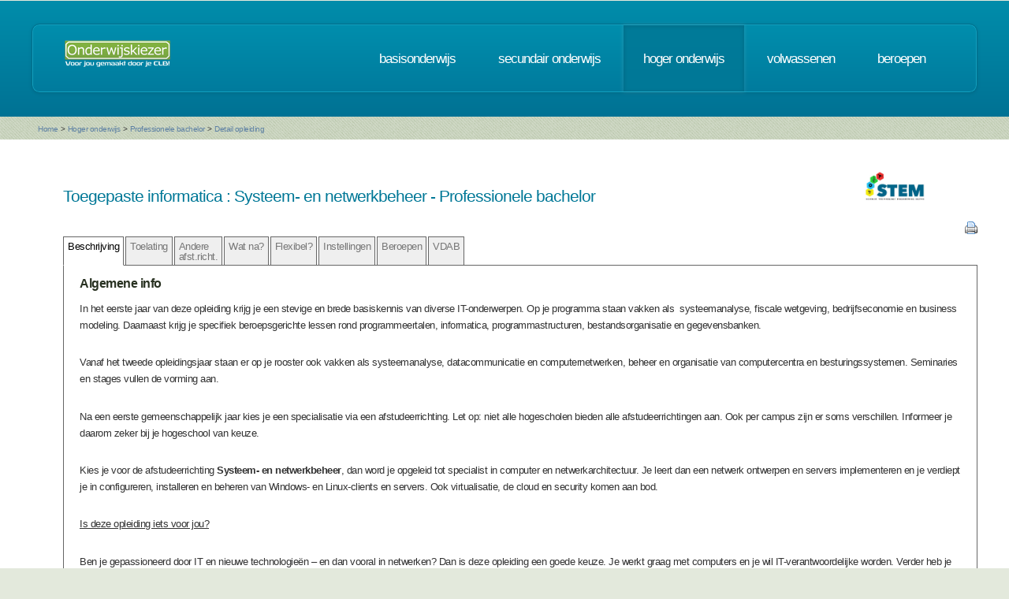

--- FILE ---
content_type: text/html; charset=UTF-8
request_url: https://www.onderwijskiezer.be/v2/hoger/hoger_detail.php?richting=83
body_size: 40517
content:
<!DOCTYPE HTML>
<!--
	Minimaxing 3.0 by HTML5 UP
	html5up.net | @n33co
	Free for personal and commercial use under the CCA 3.0 license (html5up.net/license)
-->
<html>
<head>
<title>Onderwijskiezer</title>
<meta http-equiv="content-type" content="text/html; charset=utf-8" />
<meta name="author" content="Geert Wittoek - geert.wittoek@vclb-koepel.be & Dirk Verrycken - dirk.verrycken@vclb-koepel.be & Bruno Devos - bruno.devos@g-o.be & Dominique Veulemans - dominique.veulemans@g-o.be" />
<meta name="description" content="Je moet een richting kiezen. Een richting die bij je past en die je toekomst geeft. Om dat zoeken een beetje te vergemakkelijken helpt onderwijskiezer je op weg.">
<meta name="keywords" content="CLB, centrum voor leerlingenbegeleiding, leerlingenbegeleiding, VCLB, GO!, buitengewoon onderwijs, studiekiezer, studieproblemen, scholen, onderwijs, studiekeuze, kiezen, schoolloopbaan, onderwijsloopbaan, slb, studierichting, OG, onderwijsgids, olb" />

<link href="https://fonts.googleapis.com/css?family=Ubuntu+Condensed" rel="stylesheet">
<script src="../js/jquery.min.js"></script>
<script src="../js/config.js"></script>
<script src="../js/skel.min.js"></script>
<script src="../js/skel-panels.min.js"></script>
<noscript>
<link rel="stylesheet" href="../css/skel-noscript.css" />
<link rel="stylesheet" href="../css/style.css" />
<link rel="stylesheet" href="../css/style-desktop.css" />
</noscript>
<!--[if lte IE 9]><link rel="stylesheet" href="../css/ie9.css" /><![endif]-->
<!--[if lte IE 8]><script src="../js/html5shiv.js"></script><![endif]-->

<script src="../scripts/jquery.tools.min.js"></script>
<link rel="stylesheet" type="text/css" href="../css/tabs.css"/>




<script type="text/javascript" src="../scripts/fancyBox/source/jquery.fancybox.js?v=2.1.4"></script>
<link rel="stylesheet" type="text/css" href="../scripts/fancyBox/source/jquery.fancybox.css?v=2.1.4" media="screen" />

<script src="../scripts/popUp.js"></script>
<script src="../scripts/floating_layer.js"></script>
<script src="../scripts/livevalidation/livevalidation_standalone.js"></script>
<script src="../scripts/display.js"></script>

    <!--
<script type="text/javascript">

  var _gaq = _gaq || [];
  _gaq.push(['_setAccount', 'UA-9561068-3']);
  _gaq.push(['_trackPageview']);

  (function() {
    var ga = document.createElement('script'); ga.type = 'text/javascript'; ga.async = true;
    ga.src = ('https:' == document.location.protocol ? 'https://ssl' : 'http://www') + '.google-analytics.com/ga.js';
    var s = document.getElementsByTagName('script')[0]; s.parentNode.insertBefore(ga, s);
  })();

</script>

-->
<!-- Google tag (gtag.js) -->
<script async src="https://www.googletagmanager.com/gtag/js?id=G-1J2V9CJ7JW"></script>
<script>
    window.dataLayer = window.dataLayer || [];
    function gtag(){dataLayer.push(arguments);}
    gtag('js', new Date());

    gtag('config', 'G-1J2V9CJ7JW');
</script>

<script>
$(function() {
// Tabs
$(".css-tabs").tabs(".css-panes > div",{onClick:function(event,tabIndex){setTimeout(function(){ResetMap()},1)}});
// Fancybox
$(".fancybox").fancybox({
		openEffect	: 'fade',
		closeEffect	: 'fade',
		nextEffect : 'fade',
		prevEffect : 'fade'
	});
})
</script>

<script type="text/javascript" src="https://addthisevent.com/libs/1.5.8/ate.min.js"></script>

<!-- AddThisEvent Settings -->
<script type="text/javascript">
addthisevent.settings({
    license   : "aAafRHiDczXrPSipCmEi25164",
    mouse     : false,
    css       : false,
	google    : {show:true, text:"Google kalender"},
    outlook   : {show:true, text:"Outlook kalender"},
    yahoo     : {show:true, text:"Yahoo kalender"},
    hotmail   : {show:true, text:"Hotmail kalender"},
    ical      : {show:true, text:"iCal kalender"},
    facebook  : {show:true, text:"Facebook Event"},
    dropdown  : {order:"google,outlook,hotmail,ical"},
    callback  : ""
});
</script>
<!-- Hotjar Tracking Code for https://www.onderwijskiezer.be -->
<script>
    (function(h,o,t,j,a,r){
        h.hj=h.hj||function(){(h.hj.q=h.hj.q||[]).push(arguments)};
        h._hjSettings={hjid:495547,hjsv:5};
        a=o.getElementsByTagName('head')[0];
        r=o.createElement('script');r.async=1;
        r.src=t+h._hjSettings.hjid+j+h._hjSettings.hjsv;
        a.appendChild(r);
    })(window,document,'//static.hotjar.com/c/hotjar-','.js?sv=');
</script>
</head><!-- ********************************************************* --><body>
<div id="header-wrapper">
  <div class="container">
    <div class="row">
      <div class="12u">
        <header id="header">
          <h1 class="only-mobile"><a href="../index.php" id="logo" title="Homepage"><img src="../images/OK-logo2014-zonderbaseline-128p.png" width="128" height="25" class="middle" /></a></h1>
          <h1 class="not-mobile"><a href="../index.php" id="logo" title="Homepage"><img src="../images/OK-logo2014-baseline-wit-134px.png" width="136" height="35"  class="middle"  /></a></h1>
          <nav id="nav"> <a href="../index.php" class="only-mobile" title="Homepage">home</a><a href="../clb/index.php" class="only-mobile" title="Centra voor leerlingenbegeleiding">clb</a><a href="../basis/index.php" title="Basisonderwijs">basisonderwijs</a> <a href="../secundair/index.php" title="Secundair onderwijs" >secundair onderwijs</a> <a href="../hoger/index.php" title="Hoger onderwijs" class="current-page-item">hoger onderwijs</a> <a href="../volwassen/index.php" title="Volwassenen">volwassenen</a> <a href="../beroepen/index.php" title="Beroepen">beroepen</a><a href="../hoger/hoger_sidin_mijnkeuze_mobile.php" class="only-mobile" title="Mijn traject op de sid-in">sid-in</a> </nav>
        </header>
      </div>
    </div>
  </div>
</div><div id="banner-wrapper">
  <div class="container">
    <div class="row">
      <div class="12u">
        <div id="breadcrumb">
          <a href="../index.php">Home</a> <span>&gt;</span> <a href="../hoger/index.php">Hoger onderwijs</a> <span>&gt;</span> <a href="../hoger/hoger_professionele_bachelor.php">Professionele bachelor</a> <span>&gt;</span> <a href="#">Detail opleiding</a>        </div>
      </div>
    </div>
  </div>
</div>
<div id="main">
  <div class="container">
    <div class="row main-row">

      <div class="skel-cell-mainContent only-mobile">
        <section>

  <h2>Toegepaste informatica        : Systeem- en netwerkbeheer        - Professionele bachelor</h2>
  <!-- begin klemtonen -->

<h3>&nbsp;</h3>
<p><p>In het eerste jaar van deze opleiding krijg je een stevige en brede basiskennis van diverse IT-onderwerpen. Op je programma staan vakken als&nbsp; systeemanalyse, fiscale wetgeving, bedrijfseconomie en business modeling. Daarnaast krijg je specifiek beroepsgerichte lessen rond programmeertalen, informatica, programmastructuren, bestandsorganisatie en gegevensbanken.&nbsp;</p><br />
<p>Vanaf het tweede opleidingsjaar staan er op je rooster ook vakken als systeemanalyse, datacommunicatie en computernetwerken, beheer en organisatie van computercentra en besturingssystemen. Seminaries en stages vullen de vorming aan.</p><br />
<p>Na een eerste gemeenschappelijk jaar kies je een specialisatie via een afstudeerrichting. Let op: niet alle hogescholen bieden alle afstudeerrichtingen aan. Ook per campus zijn er soms verschillen. Informeer je daarom zeker bij je hogeschool van keuze.</p><br />
<p>Kies je voor de afstudeerrichting <span class="vet">Systeem- en netwerkbeheer</span>, dan word je opgeleid tot specialist in computer en netwerkarchitectuur. Je leert dan een netwerk ontwerpen en servers implementeren en je verdiept je in configureren, installeren en beheren van Windows- en Linux-clients en servers. Ook virtualisatie, de cloud en security komen aan bod.</p><br />
<p><span style="text-decoration: underline;">Is deze opleiding iets voor jou?</span></p><br />
<p>Ben je gepassioneerd door IT en nieuwe technologie&euml;n &ndash; en dan vooral in netwerken? Dan is deze opleiding een goede keuze. Je werkt graag met computers en je wil IT-verantwoordelijke worden. Verder heb je een leergierige houding en een probleemoplossend denkvermogen. Voorkennis is niet noodzakelijk want de vakken starten volledig vanaf nul.</p></p>
<br />
<!-- einde klemtonen --> 
<!-- beging keuzetrajecten -->
<h3>Aanvullende info:</h3>
<div style="margin-left:20px">
  <p> Karel de Grote Hogeschool        - Campus Groenplaats            <a href="https://www.kdg.be/systeem-en-netwerkbeheer" target="_blank" title="Naar de website"><img src="../images/world_link.png" width="16" height="16" /></a>
      </p>
</div>
<div style="margin-left:20px">
  <p> Hogeschool PXL        - Campus Elfde Linie            <a href="https://www.pxl.be/systemen-en-netwerkbeheer" target="_blank" title="Naar de website"><img src="../images/world_link.png" width="16" height="16" /></a>
      </p>
</div>
<div style="margin-left:20px">
  <p> Hogeschool PXL        - Campus Corda          </p>
</div>
<br />
<!-- begin studiepunten -->
<h3>Studiepunten</h3>
<p>180</p>
<!-- einde studiepunten --> 

</section>
      </div>
      <div class="12u only-1000px">
        
<section>

    <table width="100%">
        <tr>
            <td><h2>Toegepaste informatica                                            : Systeem- en netwerkbeheer                                        - Professionele bachelor </h2></td>
            <td>                    <img src="../images/stem_logo_new1.PNG" width="78" height="40" class="left">
                </td>
        </tr>
    </table>

    <!-- the tabs -->
    <div align="right"><a href="print/printfriendly_fiche.php?richting=83"
                          target="_blank" title="Print deze fiche"><img src="../images/printer.png" alt="" width="16"
                                                                        height="16"/></a></div>
    <ul class="css-tabs">
        <li><a href="#">Beschrijving</a></li>
        <li><a href="#toelating">Toelating</a></li>

                    <li><a href="#">Andere<br>
                    afst.richt.</a></li>
                                    <li><a href="#">Wat na?</a></li>
                            <li><a href="#">Flexibel?</a></li>
                            <li><a href="#">Instellingen</a></li>
                            <li><a href="#">Beroepen</a></li>
                                    <li><a href="#">VDAB</a></li>
                        <!--
                    <li><a href="#international">International<br>
                    students</a></li>
        -->    </ul>

    <!-- tab "panes" -->
    <div class="css-panes">
        <div>
            
<!-- begin klemtonen -->
    <h3><span class="vet">Algemene info</span></h3>
        <p><p>In het eerste jaar van deze opleiding krijg je een stevige en brede basiskennis van diverse IT-onderwerpen. Op je programma staan vakken als&nbsp; systeemanalyse, fiscale wetgeving, bedrijfseconomie en business modeling. Daarnaast krijg je specifiek beroepsgerichte lessen rond programmeertalen, informatica, programmastructuren, bestandsorganisatie en gegevensbanken.&nbsp;</p><br />
<p>Vanaf het tweede opleidingsjaar staan er op je rooster ook vakken als systeemanalyse, datacommunicatie en computernetwerken, beheer en organisatie van computercentra en besturingssystemen. Seminaries en stages vullen de vorming aan.</p><br />
<p>Na een eerste gemeenschappelijk jaar kies je een specialisatie via een afstudeerrichting. Let op: niet alle hogescholen bieden alle afstudeerrichtingen aan. Ook per campus zijn er soms verschillen. Informeer je daarom zeker bij je hogeschool van keuze.</p><br />
<p>Kies je voor de afstudeerrichting <span class="vet">Systeem- en netwerkbeheer</span>, dan word je opgeleid tot specialist in computer en netwerkarchitectuur. Je leert dan een netwerk ontwerpen en servers implementeren en je verdiept je in configureren, installeren en beheren van Windows- en Linux-clients en servers. Ook virtualisatie, de cloud en security komen aan bod.</p><br />
<p><span style="text-decoration: underline;">Is deze opleiding iets voor jou?</span></p><br />
<p>Ben je gepassioneerd door IT en nieuwe technologie&euml;n &ndash; en dan vooral in netwerken? Dan is deze opleiding een goede keuze. Je werkt graag met computers en je wil IT-verantwoordelijke worden. Verder heb je een leergierige houding en een probleemoplossend denkvermogen. Voorkennis is niet noodzakelijk want de vakken starten volledig vanaf nul.</p></p>
<br/>
<!-- einde klemtonen -->
<!-- beging keuzetrajecten -->
<!--
            <h3>Aanvullende info:</h3>
                            <div style="margin-left:20px">
                    <p>                                                     -                                                                             <a href="" target="_blank"
                               title="Naar de website"><img src="../images/world_link.png" width="16" height="16"/></a>
                                            </p>
                </div>
                                    <div style="margin-left:55px">
                        <p><em></em></p>
                    </div>
                                            <br/>
--><!-- begin studiepunten -->
    <h3><span class="vet">Studiepunten</span></h3>
    <p>180</p>
<!-- einde studiepunten --> 

        </div>
        <div>
            
    <div style="width: 100%;"><div style="position: relative; padding-bottom: 56.25%; padding-top: 0; height: 0;"><iframe title="Professionele ba-toelating" frameborder="0" width="1280px" height="720px" style="position: absolute; top: 0; left: 0; width: 100%; height: 100%;" src="https://view.genially.com/68d3a84e89cb14f0897cf5bb" type="text/html" allowscriptaccess="always" allowfullscreen="true" scrolling="yes" allownetworking="all"></iframe> </div> </div>
        </div>

                    <div>
                <h3>Andere Afstudeerrichtingen</h3>
<p><p>De andere afstudeerrichtingen binnen Toegepaste informatica zijn:</p></p>
<p>
    <a href="hoger_detail.php?richting=81" title="Detailinfo opleiding">Toegepaste informatica    :
    Applicatie-ontwikkeling</a> (Professionele bachelor - HO)<br />
    <a href="hoger_detail.php?richting=2830" title="Detailinfo opleiding">Toegepaste informatica    :
    Artifici&euml;le intelligentie</a> (Professionele bachelor - HO)<br />
    <a href="hoger_detail.php?richting=82" title="Detailinfo opleiding">Toegepaste informatica    :
    Software-management</a> (Professionele bachelor - HO)<br />
    <a href="hoger_detail.php?richting=80" title="Detailinfo opleiding">Toegepaste informatica    :
    zonder specifieke afstudeerrichtingen</a> (Professionele bachelor - HO)<br />
  </p>
            </div>
                                    <div>
                    <div style="width: 100%;"><div style="position: relative; padding-bottom: 56.25%; padding-top: 0; height: 0;"><iframe title="20251014  Wat na PB" frameborder="0" width="1280px" height="720px" style="position: absolute; top: 0; left: 0; width: 100%; height: 100%;" src="https://view.genially.com/68ee1123d43bbb029b7d4648" type="text/html" allowscriptaccess="always" allowfullscreen="true" scrolling="yes" allownetworking="all"></iframe> </div> </div>
            </div>
                            <div>
                <h3>Flexibele leersystemen</h3>
 <p>Deze opleiding kan ook gevolgd worden in een flexibel leersysteem. Je ziet hier per onderwijsinstelling de mogelijkheden.</p>
<p>
        <p>Karel de Grote Hogeschool, Campus Groenplaats</p>
             <blockquote>               <a href="../extra/systeem.php?info=3" title="Uitleg over dit systeem van studeren" onclick="return popUp('../extra/systeem.php?info=3')">Afstandsonderwijs</a><br />

                            <a href="../extra/systeem.php?info=4" title="Uitleg over dit systeem van studeren" onclick="return popUp('../extra/systeem.php?info=4')">Starten in februari</a><br />

                            <a href="../extra/systeem.php?info=17" title="Uitleg over dit systeem van studeren" onclick="return popUp('../extra/systeem.php?info=17')">VDAB-traject</a><br />

                         </blockquote><br />

        <p>Hogeschool PXL, Campus Elfde Linie</p>
             <blockquote>               <a href="../extra/systeem.php?info=17" title="Uitleg over dit systeem van studeren" onclick="return popUp('../extra/systeem.php?info=17')">VDAB-traject</a><br />

                            <a href="../extra/systeem.php?info=2" title="Uitleg over dit systeem van studeren" onclick="return popUp('../extra/systeem.php?info=2')">Werkstudententraject</a><br />

                         </blockquote><br />

              </p>            </div>
                            <div>
                <!-- beging keuzetrajecten -->

<br />
<!-- einde keuzetrajecten -->
<!-- begin geen keuzetrajecten -->
                <h3><span class="vet">Instellingen:</span></h3><div style="margin-left:20px">
<p><span class="vet">Karel de Grote Hogeschool - Campus Groenplaats</span> <a href="https://www.kdg.be/systeem-en-netwerkbeheer" target="_blank" title="Naar de website"><img src="../images/world_link.png" width="16" height="16" /></a></p>
<p style="margin-left: 20px">Nationalestraat 5 - 2000 Antwerpen</p>

</div>
<div style="margin-left:20px">
<p><span class="vet">Hogeschool PXL - Campus Elfde Linie</span> <a href="https://www.pxl.be/systemen-en-netwerkbeheer" target="_blank" title="Naar de website"><img src="../images/world_link.png" width="16" height="16" /></a></p>
<p style="margin-left: 20px">Elfde Liniestraat 23-26 - 3500 Hasselt</p>

</div>
<div style="margin-left:20px">
<p><span class="vet">Hogeschool PXL - Campus Corda</span> </p>
<p style="margin-left: 20px">Kempische Steenweg 293/16 - 3500 Hasselt</p>

</div>
<br />
<!-- einde geen keuzetrajecten -->
<!--
  <div style="width:100%;">

    <p><a href="hoger_instellingen_detail.php?instelling=40#7988" title="Detail van de instelling">Karel de Grote Hogeschool, Campus Groenplaats</a></p>

</div>
<blockquote> Nationalestraat 5&nbsp; 2000 Antwerpen<br />
  03 613 16 00&nbsp;&nbsp;<a href="mailto:info.mit@kdg.be"
  title="Stuur mailbericht" target="_blank"><img src="../images/email.png"   /></a>
&nbsp;&nbsp;<a href="https://www.kdg.be/campus-groenplaats" title="Naar de website" target="_blank"><img src="../images/world_link.png"   /></a> </blockquote>
<br />

<div style="width:100%;">

    <p><a href="hoger_instellingen_detail.php?instelling=52#1389" title="Detail van de instelling">Hogeschool PXL, Campus Elfde Linie</a></p>

</div>
<blockquote> Elfde Liniestraat 23-26&nbsp; 3500 Hasselt<br />
  011 77 55 00&nbsp;&nbsp;<a href="mailto:veronique.huybrechts@pxl.be"
  title="Stuur mailbericht" target="_blank"><img src="../images/email.png"   /></a>
&nbsp;&nbsp;<a href="http://www.pxl.be" title="Naar de website" target="_blank"><img src="../images/world_link.png"   /></a> </blockquote>
<br />

<div style="width:100%;">

    <p><a href="hoger_instellingen_detail.php?instelling=52#8704" title="Detail van de instelling">Hogeschool PXL, Campus Corda</a></p>

</div>
<blockquote> Kempische Steenweg 293/16&nbsp; 3500 Hasselt<br />
  011 77 55 55&nbsp;&nbsp;<a href="mailto:tristan.fransen@pxl.be"
  title="Stuur mailbericht" target="_blank"><img src="../images/email.png"   /></a>
&nbsp;&nbsp;<a href="http://www.pxl.be" title="Naar de website" target="_blank"><img src="../images/world_link.png"   /></a> </blockquote>
<br />

-->
            </div>
                            <div>
                <h3>Beroepsuitwegen</h3>
<p><p>Een <span class="vet">analist-programmeur</span> ontwikkelt toepassingen vanaf het ontwerp tot de realisatie en implementatie. Sommige afgestudeerden werken als systeem- en/of netwerkbeheerder.<br /> Anderen werken mee aan websites en e-commercetoepassingen. <br />Door de snelle evolutie in de informaticawereld worden afgestudeerden ingeschakeld als helpdesk engineer om de eindgebruiker te begeleiden bij vragen over de computerinfrastructuur, de werking van de programma's. Afgestudeerden kunnen ook werken als trainingsverantwoordelijke of als projectleider.<br /><span class="vet">Bachelors in de Toegepaste informatica</span> werken in softwarehuizen en overal waar de behoefte bestaat aan het maken van eigen computertoepassingen zoals industri&euml;le ondernemingen, financi&euml;le instellingen, handelsondernemingen, verzekeringsmaatschappijen, organisaties, openbare besturen, KMO's en allerhande kantoren.</p>
<p>Hier een overzicht van mogelijke aansluitende beroepen&nbsp;uit de beroependatabase van onderwijskiezer.&nbsp;<br />Er kunnen steeds nog andere mogelijkheden zijn.&nbsp;<br />Klik op een beroep voor meer informatie.</p></p>
<h3>Mogelijke beroepen</h3>
<p>
    <a href="../beroepen/beroep_detail.php?beroep=218&var=HOGER&richting=83" title="Detail van dit beroep">Analist ontwikkelaar ICT</a>
    (<img src="../images/warning.png" alt="" width="10" height="10" /> knelpuntberoep)
    <br />
    <a href="../beroepen/beroep_detail.php?beroep=1573&var=HOGER&richting=83" title="Detail van dit beroep">Bedrijfsanalist ICT</a>
    (<img src="../images/warning.png" alt="" width="10" height="10" /> knelpuntberoep)
    <br />
    <a href="../beroepen/beroep_detail.php?beroep=124&var=HOGER&richting=83" title="Detail van dit beroep">Computeroperator</a>
    (<img src="../images/warning.png" alt="" width="10" height="10" /> knelpuntberoep)
    <br />
    <a href="../beroepen/beroep_detail.php?beroep=1900&var=HOGER&richting=83" title="Detail van dit beroep">Data engineer</a>
    <br />
    <a href="../beroepen/beroep_detail.php?beroep=136&var=HOGER&richting=83" title="Detail van dit beroep">Databankbeheerder </a>
    (<img src="../images/warning.png" alt="" width="10" height="10" /> knelpuntberoep)
    <br />
    <a href="../beroepen/beroep_detail.php?beroep=1920&var=HOGER&richting=83" title="Detail van dit beroep">ICT security specialist</a>
    <br />
    <a href="../beroepen/beroep_detail.php?beroep=472&var=HOGER&richting=83" title="Detail van dit beroep">ICT-medewerker</a>
    <br />
    <a href="../beroepen/beroep_detail.php?beroep=226&var=HOGER&richting=83" title="Detail van dit beroep">Integratie en implementatie expert ICT</a>
    (<img src="../images/warning.png" alt="" width="10" height="10" /> knelpuntberoep)
    <br />
    <a href="../beroepen/beroep_detail.php?beroep=328&var=HOGER&richting=83" title="Detail van dit beroep">Multimediaontwikkelaar </a>
    <br />
    <a href="../beroepen/beroep_detail.php?beroep=140&var=HOGER&richting=83" title="Detail van dit beroep">Netwerkbeheerder</a>
    (<img src="../images/warning.png" alt="" width="10" height="10" /> knelpuntberoep)
    <br />
    <a href="../beroepen/beroep_detail.php?beroep=1903&var=HOGER&richting=83" title="Detail van dit beroep">Software ontwikkelaar</a>
    <br />
    <a href="../beroepen/beroep_detail.php?beroep=339&var=HOGER&richting=83" title="Detail van dit beroep">Technicus pc en kantoormateriaal</a>
    (<img src="../images/warning.png" alt="" width="10" height="10" /> knelpuntberoep)
    <br />
    <a href="../beroepen/beroep_detail.php?beroep=444&var=HOGER&richting=83" title="Detail van dit beroep">Verantwoordelijke ICT</a>
    (<img src="../images/warning.png" alt="" width="10" height="10" /> knelpuntberoep)
    <br />
    <a href="../beroepen/beroep_detail.php?beroep=1689&var=HOGER&richting=83" title="Detail van dit beroep">Webmaster</a>
    <br />
  </p>
            </div>
                                    <div>
                <!--<h3>vdab</h3>-->

 <p>
 <a href="../extra/vdab.php?vdab=7005034497
" target="_blank">VDAB schoolverlaters informatie over Toegepaste informatica</a>
</p>
<p><a href="../download/schoolverlatersrapport.pdf" target="_blank" title="download deze pdf">Schoolverlatersrapport VDAB</a></p>
<p><a href="../extra/vdab2.php" target="_blank" title="Interactieve tool VDAB: alle schoolverlaters">Interactieve tool VDAB: alle schoolverlaters</a></p>


            </div>
                        <!--
            <div>
                            </div>
        -->    </div>
    <br/>
    <table width="100%">
        <tr>
            <td align="center">Gegevens bijgewerkt tot 22-10-2025</td>
        </tr>
    </table>
</section>
      </div>
      <div class="12u not-mobile not-1000px">
        
<section>

    <table width="100%">
        <tr>
            <td><h2>Toegepaste informatica                                            : Systeem- en netwerkbeheer                                        - Professionele bachelor </h2></td>
            <td>                    <img src="../images/stem_logo_new1.PNG" width="78" height="40" class="left">
                </td>
        </tr>
    </table>

    <!-- the tabs -->
    <div align="right"><a href="print/printfriendly_fiche.php?richting=83"
                          target="_blank" title="Print deze fiche"><img src="../images/printer.png" alt="" width="16"
                                                                        height="16"/></a></div>
    <ul class="css-tabs">
        <li><a href="#">Beschrijving</a></li>
        <li><a href="#toelating">Toelating</a></li>

                    <li><a href="#">Andere<br>
                    afst.richt.</a></li>
                                    <li><a href="#">Wat na?</a></li>
                            <li><a href="#">Flexibel?</a></li>
                            <li><a href="#">Instellingen</a></li>
                            <li><a href="#">Beroepen</a></li>
                                    <li><a href="#">VDAB</a></li>
                        <!--
                    <li><a href="#international">International<br>
                    students</a></li>
        -->    </ul>

    <!-- tab "panes" -->
    <div class="css-panes">
        <div>
            
<!-- begin klemtonen -->
    <h3><span class="vet">Algemene info</span></h3>
        <p><p>In het eerste jaar van deze opleiding krijg je een stevige en brede basiskennis van diverse IT-onderwerpen. Op je programma staan vakken als&nbsp; systeemanalyse, fiscale wetgeving, bedrijfseconomie en business modeling. Daarnaast krijg je specifiek beroepsgerichte lessen rond programmeertalen, informatica, programmastructuren, bestandsorganisatie en gegevensbanken.&nbsp;</p><br />
<p>Vanaf het tweede opleidingsjaar staan er op je rooster ook vakken als systeemanalyse, datacommunicatie en computernetwerken, beheer en organisatie van computercentra en besturingssystemen. Seminaries en stages vullen de vorming aan.</p><br />
<p>Na een eerste gemeenschappelijk jaar kies je een specialisatie via een afstudeerrichting. Let op: niet alle hogescholen bieden alle afstudeerrichtingen aan. Ook per campus zijn er soms verschillen. Informeer je daarom zeker bij je hogeschool van keuze.</p><br />
<p>Kies je voor de afstudeerrichting <span class="vet">Systeem- en netwerkbeheer</span>, dan word je opgeleid tot specialist in computer en netwerkarchitectuur. Je leert dan een netwerk ontwerpen en servers implementeren en je verdiept je in configureren, installeren en beheren van Windows- en Linux-clients en servers. Ook virtualisatie, de cloud en security komen aan bod.</p><br />
<p><span style="text-decoration: underline;">Is deze opleiding iets voor jou?</span></p><br />
<p>Ben je gepassioneerd door IT en nieuwe technologie&euml;n &ndash; en dan vooral in netwerken? Dan is deze opleiding een goede keuze. Je werkt graag met computers en je wil IT-verantwoordelijke worden. Verder heb je een leergierige houding en een probleemoplossend denkvermogen. Voorkennis is niet noodzakelijk want de vakken starten volledig vanaf nul.</p></p>
<br/>
<!-- einde klemtonen -->
<!-- beging keuzetrajecten -->
<!--
            <h3>Aanvullende info:</h3>
                            <div style="margin-left:20px">
                    <p>                                                     -                                                                             <a href="" target="_blank"
                               title="Naar de website"><img src="../images/world_link.png" width="16" height="16"/></a>
                                            </p>
                </div>
                                    <div style="margin-left:55px">
                        <p><em></em></p>
                    </div>
                                            <br/>
--><!-- begin studiepunten -->
    <h3><span class="vet">Studiepunten</span></h3>
    <p>180</p>
<!-- einde studiepunten --> 

        </div>
        <div>
            
    <div style="width: 100%;"><div style="position: relative; padding-bottom: 56.25%; padding-top: 0; height: 0;"><iframe title="Professionele ba-toelating" frameborder="0" width="1280px" height="720px" style="position: absolute; top: 0; left: 0; width: 100%; height: 100%;" src="https://view.genially.com/68d3a84e89cb14f0897cf5bb" type="text/html" allowscriptaccess="always" allowfullscreen="true" scrolling="yes" allownetworking="all"></iframe> </div> </div>
        </div>

                    <div>
                <h3>Andere Afstudeerrichtingen</h3>
<p><p>De andere afstudeerrichtingen binnen Toegepaste informatica zijn:</p></p>
<p>
    <a href="hoger_detail.php?richting=81" title="Detailinfo opleiding">Toegepaste informatica    :
    Applicatie-ontwikkeling</a> (Professionele bachelor - HO)<br />
    <a href="hoger_detail.php?richting=2830" title="Detailinfo opleiding">Toegepaste informatica    :
    Artifici&euml;le intelligentie</a> (Professionele bachelor - HO)<br />
    <a href="hoger_detail.php?richting=82" title="Detailinfo opleiding">Toegepaste informatica    :
    Software-management</a> (Professionele bachelor - HO)<br />
    <a href="hoger_detail.php?richting=80" title="Detailinfo opleiding">Toegepaste informatica    :
    zonder specifieke afstudeerrichtingen</a> (Professionele bachelor - HO)<br />
  </p>
            </div>
                                    <div>
                    <div style="width: 100%;"><div style="position: relative; padding-bottom: 56.25%; padding-top: 0; height: 0;"><iframe title="20251014  Wat na PB" frameborder="0" width="1280px" height="720px" style="position: absolute; top: 0; left: 0; width: 100%; height: 100%;" src="https://view.genially.com/68ee1123d43bbb029b7d4648" type="text/html" allowscriptaccess="always" allowfullscreen="true" scrolling="yes" allownetworking="all"></iframe> </div> </div>
            </div>
                            <div>
                <h3>Flexibele leersystemen</h3>
 <p>Deze opleiding kan ook gevolgd worden in een flexibel leersysteem. Je ziet hier per onderwijsinstelling de mogelijkheden.</p>
<p>
        <p>Karel de Grote Hogeschool, Campus Groenplaats</p>
             <blockquote>               <a href="../extra/systeem.php?info=3" title="Uitleg over dit systeem van studeren" onclick="return popUp('../extra/systeem.php?info=3')">Afstandsonderwijs</a><br />

                            <a href="../extra/systeem.php?info=4" title="Uitleg over dit systeem van studeren" onclick="return popUp('../extra/systeem.php?info=4')">Starten in februari</a><br />

                            <a href="../extra/systeem.php?info=17" title="Uitleg over dit systeem van studeren" onclick="return popUp('../extra/systeem.php?info=17')">VDAB-traject</a><br />

                         </blockquote><br />

        <p>Hogeschool PXL, Campus Elfde Linie</p>
             <blockquote>               <a href="../extra/systeem.php?info=17" title="Uitleg over dit systeem van studeren" onclick="return popUp('../extra/systeem.php?info=17')">VDAB-traject</a><br />

                            <a href="../extra/systeem.php?info=2" title="Uitleg over dit systeem van studeren" onclick="return popUp('../extra/systeem.php?info=2')">Werkstudententraject</a><br />

                         </blockquote><br />

              </p>            </div>
                            <div>
                <!-- beging keuzetrajecten -->

<br />
<!-- einde keuzetrajecten -->
<!-- begin geen keuzetrajecten -->
                <h3><span class="vet">Instellingen:</span></h3><div style="margin-left:20px">
<p><span class="vet">Karel de Grote Hogeschool - Campus Groenplaats</span> <a href="https://www.kdg.be/systeem-en-netwerkbeheer" target="_blank" title="Naar de website"><img src="../images/world_link.png" width="16" height="16" /></a></p>
<p style="margin-left: 20px">Nationalestraat 5 - 2000 Antwerpen</p>

</div>
<div style="margin-left:20px">
<p><span class="vet">Hogeschool PXL - Campus Elfde Linie</span> <a href="https://www.pxl.be/systemen-en-netwerkbeheer" target="_blank" title="Naar de website"><img src="../images/world_link.png" width="16" height="16" /></a></p>
<p style="margin-left: 20px">Elfde Liniestraat 23-26 - 3500 Hasselt</p>

</div>
<div style="margin-left:20px">
<p><span class="vet">Hogeschool PXL - Campus Corda</span> </p>
<p style="margin-left: 20px">Kempische Steenweg 293/16 - 3500 Hasselt</p>

</div>
<br />
<!-- einde geen keuzetrajecten -->
<!--
  <div style="width:100%;">

    <p><a href="hoger_instellingen_detail.php?instelling=40#7988" title="Detail van de instelling">Karel de Grote Hogeschool, Campus Groenplaats</a></p>

</div>
<blockquote> Nationalestraat 5&nbsp; 2000 Antwerpen<br />
  03 613 16 00&nbsp;&nbsp;<a href="mailto:info.mit@kdg.be"
  title="Stuur mailbericht" target="_blank"><img src="../images/email.png"   /></a>
&nbsp;&nbsp;<a href="https://www.kdg.be/campus-groenplaats" title="Naar de website" target="_blank"><img src="../images/world_link.png"   /></a> </blockquote>
<br />

<div style="width:100%;">

    <p><a href="hoger_instellingen_detail.php?instelling=52#1389" title="Detail van de instelling">Hogeschool PXL, Campus Elfde Linie</a></p>

</div>
<blockquote> Elfde Liniestraat 23-26&nbsp; 3500 Hasselt<br />
  011 77 55 00&nbsp;&nbsp;<a href="mailto:veronique.huybrechts@pxl.be"
  title="Stuur mailbericht" target="_blank"><img src="../images/email.png"   /></a>
&nbsp;&nbsp;<a href="http://www.pxl.be" title="Naar de website" target="_blank"><img src="../images/world_link.png"   /></a> </blockquote>
<br />

<div style="width:100%;">

    <p><a href="hoger_instellingen_detail.php?instelling=52#8704" title="Detail van de instelling">Hogeschool PXL, Campus Corda</a></p>

</div>
<blockquote> Kempische Steenweg 293/16&nbsp; 3500 Hasselt<br />
  011 77 55 55&nbsp;&nbsp;<a href="mailto:tristan.fransen@pxl.be"
  title="Stuur mailbericht" target="_blank"><img src="../images/email.png"   /></a>
&nbsp;&nbsp;<a href="http://www.pxl.be" title="Naar de website" target="_blank"><img src="../images/world_link.png"   /></a> </blockquote>
<br />

-->
            </div>
                            <div>
                <h3>Beroepsuitwegen</h3>
<p><p>Een <span class="vet">analist-programmeur</span> ontwikkelt toepassingen vanaf het ontwerp tot de realisatie en implementatie. Sommige afgestudeerden werken als systeem- en/of netwerkbeheerder.<br /> Anderen werken mee aan websites en e-commercetoepassingen. <br />Door de snelle evolutie in de informaticawereld worden afgestudeerden ingeschakeld als helpdesk engineer om de eindgebruiker te begeleiden bij vragen over de computerinfrastructuur, de werking van de programma's. Afgestudeerden kunnen ook werken als trainingsverantwoordelijke of als projectleider.<br /><span class="vet">Bachelors in de Toegepaste informatica</span> werken in softwarehuizen en overal waar de behoefte bestaat aan het maken van eigen computertoepassingen zoals industri&euml;le ondernemingen, financi&euml;le instellingen, handelsondernemingen, verzekeringsmaatschappijen, organisaties, openbare besturen, KMO's en allerhande kantoren.</p>
<p>Hier een overzicht van mogelijke aansluitende beroepen&nbsp;uit de beroependatabase van onderwijskiezer.&nbsp;<br />Er kunnen steeds nog andere mogelijkheden zijn.&nbsp;<br />Klik op een beroep voor meer informatie.</p></p>
<h3>Mogelijke beroepen</h3>
<p>
    <a href="../beroepen/beroep_detail.php?beroep=218&var=HOGER&richting=83" title="Detail van dit beroep">Analist ontwikkelaar ICT</a>
    (<img src="../images/warning.png" alt="" width="10" height="10" /> knelpuntberoep)
    <br />
    <a href="../beroepen/beroep_detail.php?beroep=1573&var=HOGER&richting=83" title="Detail van dit beroep">Bedrijfsanalist ICT</a>
    (<img src="../images/warning.png" alt="" width="10" height="10" /> knelpuntberoep)
    <br />
    <a href="../beroepen/beroep_detail.php?beroep=124&var=HOGER&richting=83" title="Detail van dit beroep">Computeroperator</a>
    (<img src="../images/warning.png" alt="" width="10" height="10" /> knelpuntberoep)
    <br />
    <a href="../beroepen/beroep_detail.php?beroep=1900&var=HOGER&richting=83" title="Detail van dit beroep">Data engineer</a>
    <br />
    <a href="../beroepen/beroep_detail.php?beroep=136&var=HOGER&richting=83" title="Detail van dit beroep">Databankbeheerder </a>
    (<img src="../images/warning.png" alt="" width="10" height="10" /> knelpuntberoep)
    <br />
    <a href="../beroepen/beroep_detail.php?beroep=1920&var=HOGER&richting=83" title="Detail van dit beroep">ICT security specialist</a>
    <br />
    <a href="../beroepen/beroep_detail.php?beroep=472&var=HOGER&richting=83" title="Detail van dit beroep">ICT-medewerker</a>
    <br />
    <a href="../beroepen/beroep_detail.php?beroep=226&var=HOGER&richting=83" title="Detail van dit beroep">Integratie en implementatie expert ICT</a>
    (<img src="../images/warning.png" alt="" width="10" height="10" /> knelpuntberoep)
    <br />
    <a href="../beroepen/beroep_detail.php?beroep=328&var=HOGER&richting=83" title="Detail van dit beroep">Multimediaontwikkelaar </a>
    <br />
    <a href="../beroepen/beroep_detail.php?beroep=140&var=HOGER&richting=83" title="Detail van dit beroep">Netwerkbeheerder</a>
    (<img src="../images/warning.png" alt="" width="10" height="10" /> knelpuntberoep)
    <br />
    <a href="../beroepen/beroep_detail.php?beroep=1903&var=HOGER&richting=83" title="Detail van dit beroep">Software ontwikkelaar</a>
    <br />
    <a href="../beroepen/beroep_detail.php?beroep=339&var=HOGER&richting=83" title="Detail van dit beroep">Technicus pc en kantoormateriaal</a>
    (<img src="../images/warning.png" alt="" width="10" height="10" /> knelpuntberoep)
    <br />
    <a href="../beroepen/beroep_detail.php?beroep=444&var=HOGER&richting=83" title="Detail van dit beroep">Verantwoordelijke ICT</a>
    (<img src="../images/warning.png" alt="" width="10" height="10" /> knelpuntberoep)
    <br />
    <a href="../beroepen/beroep_detail.php?beroep=1689&var=HOGER&richting=83" title="Detail van dit beroep">Webmaster</a>
    <br />
  </p>
            </div>
                                    <div>
                <!--<h3>vdab</h3>-->

 <p>
 <a href="../extra/vdab.php?vdab=7005034497
" target="_blank">VDAB schoolverlaters informatie over Toegepaste informatica</a>
</p>
<p><a href="../download/schoolverlatersrapport.pdf" target="_blank" title="download deze pdf">Schoolverlatersrapport VDAB</a></p>
<p><a href="../extra/vdab2.php" target="_blank" title="Interactieve tool VDAB: alle schoolverlaters">Interactieve tool VDAB: alle schoolverlaters</a></p>


            </div>
                        <!--
            <div>
                            </div>
        -->    </div>
    <br/>
    <table width="100%">
        <tr>
            <td align="center">Gegevens bijgewerkt tot 22-10-2025</td>
        </tr>
    </table>
</section>
      </div>
    </div>
  </div>
</div>
<script type="text/javascript" src="../js/scrollto.js"></script>
<div id="footer-wrapper">
    <div class="container">

        <div class="row">
            <div class="12u">
                <div id="copyright"><img src="../images/Logo-OK-CLB.png" width="254" height="61" /><br />
                    &copy; 2026<br>
                    <br>
                </div>
            </div>
        </div>
    </div>
</div>
<!-- ********************************************************* -->
</body>
</html>

--- FILE ---
content_type: text/css
request_url: https://www.onderwijskiezer.be/v2/css/style.css
body_size: 12557
content:
/*
	Minimaxing 3.0 by HTML5 UP
	html5up.net | @n33co
	Free for personal and commercial use under the CCA 3.0 license (html5up.net/license)
*/

/*********************************************************************************/
/* Global                                                                        */
/*********************************************************************************/

/* Basic */

*, *:before, *:after {
	-moz-box-sizing: content-box;
	-webkit-box-sizing: content-box;
	-o-box-sizing: content-box;
	-ms-box-sizing: content-box;
	box-sizing: content-box
}
body {
	/*font-size: 13.5pt;*/
	font-size: 10pt;
	font-family: sans-serif;
	background-color: #e3e9dc;
	/*font-family: 'Ubuntu Condensed', sans-serif;*/
	font-family: Verdana, Geneva, sans-serif;
	/*color: #878e83;*/
	color: #333333;
	/*letter-spacing: -1px; gewijzigd-> letters te dicht */
	letter-spacing: -0.5px;
}
h1, h2, h3, h4 {
	color: #007897;
	font-weight: normal;
}
h1, h2 {
	/*text-transform: lowercase;*/
}
h2 {
	font-size: 1.6em;
	letter-spacing: -1px;
	margin-bottom: 1em;
}
h3, h4 {
	color: #283121;
	margin-bottom: 0.5em;
}
h3 {
	font-size: 1.2em;
	margin-bottom: 0.8em;
}
h4 {
	font-size: 1em;
}
p, ul {
	margin-bottom: 1em;
}
p {
	line-height: 1.6em;
}
strong {
	color: #474e43;
	/*Toegevoegd*/
	font-size: 1.05em;
}
img.left {
	float: left;
	margin: 2px 1.25em 0 0;
}
img.top {
	margin: 4px 0 2.25em 0;
}
ul {
	padding: 0.25em 0 0 0;
}
a {
	/*color: #5d93a2;*/
	color: #5D80A4;
	/*text-decoration: underline;*/
	text-decoration: none;
}
a:hover {
	/*text-decoration: none;*/
	text-decoration: underline;
}
* > p:last-child {
	margin-bottom: 0 !important;
}
/* OK aangepast */

ol {
	list-style-type: decimal;
}
ul {
	list-style-type: disc;
}
ul.blokje {
	list-style-type: square;
	margin-left: 25px;
}
li {
	margin-left: 25px;
}
blockquote {
	margin-left: 25px;
}
em {
	font-style: italic;
}
.LV_invalid {
	color: #FF0000;
	font-weight: bold;
}
.LV_invalid_field, input.LV_invalid_field:hover, input.LV_invalid_field:active, textarea.LV_invalid_field:hover, textarea.LV_invalid_field:active {
	border: 2px solid #FF0000;
}
img.top2 {
	margin: 0 0 10px 0;
}
#tabelleke table {
	border: 1px;
	border-color: #999;
	border-collapse: collapse;
	border-style: solid;
}
#tabelleke th {
	border: 1px;
	border-color: #999;
	border-collapse: collapse;
	border-style: solid;
}
#tabelleke td {
	border: 1px;
	border-color: #999;
	border-collapse: collapse;
	border-style: solid;
	padding: 5px;
}
.button2 {
	display: inline-block;
	/*padding: 15px 25px 15px 25px;*/
	padding: 5px 15px 5px 15px;
	background-color: #007b9d;
	background-image: -moz-linear-gradient(top, #008dad, #007b9d);
	background-image: -webkit-linear-gradient(top, #008dad, #007b9d);
	background-image: -webkit-gradient(linear, 0% 0%, 0% 100%, from(#008dad), to(#007b9d));
	background-image: -ms-linear-gradient(top, #008dad, #007b9d);
	background-image: -o-linear-gradient(top, #008dad, #007b9d);
	background-image: linear-gradient(top, #008dad, #007b9d);
	border-radius: 10px;
	/*text-transform: lowercase;*/
	width: 190px;
	/*width toegevoegd*/
	text-decoration: none;
	color: #fff;
	font-size: 1.2em;
	letter-spacing: -1px;
	border: solid 1px #006e8b;
	box-shadow: inset 0px 0px 0px 1px #18a8c8;
}
.button2_m {
	display: inline-block;
	/*padding: 15px 25px 15px 25px;*/
	padding: 5px 5px 5px 5px;
	background-color: #007b9d;
	background-image: -moz-linear-gradient(top, #008dad, #007b9d);
	background-image: -webkit-linear-gradient(top, #008dad, #007b9d);
	background-image: -webkit-gradient(linear, 0% 0%, 0% 100%, from(#008dad), to(#007b9d));
	background-image: -ms-linear-gradient(top, #008dad, #007b9d);
	background-image: -o-linear-gradient(top, #008dad, #007b9d);
	background-image: linear-gradient(top, #008dad, #007b9d);
	border-radius: 10px;
	/*text-transform: lowercase;*/
	width: 140px;
	/*width toegevoegd*/
	text-decoration: none;
	color: #fff;
	font-size: 1.2em;
	letter-spacing: -1px;
	border: solid 1px #006e8b;
	box-shadow: inset 0px 0px 0px 1px #18a8c8;
}
.button2_m:hover,
.button2:hover {
	background-color: #118eb1;
	background-image: -moz-linear-gradient(top, #1b9fbe, #118eb1);
	background-image: -webkit-linear-gradient(top, #1b9fbe, #118eb1);
	background-image: -webkit-gradient(linear, 0% 0%, 0% 100%, from(#1b9fbe), to(#118eb1));
	background-image: -ms-linear-gradient(top, #1b9fbe, #118eb1);
	background-image: -o-linear-gradient(top, #1b9fbe, #118eb1);
	background-image: linear-gradient(top, #1b9fbe, #118eb1);
	box-shadow: inset 0px 0px 0px 1px #3ecceb;
	/*Toegevoegd*/
	text-decoration: none;
}

.vet {
	font-weight:700;
}

/* AddThisEvent (add to your existing CSS) */
.addthisevent-drop {
	display: inline-block;
	position: relative;
	z-index: 999998;
	font-family: arial;
	color: #333;
	text-decoration: none;
	font-size: 14px;
	text-decoration: none;
}
.addthisevent-drop:hover {
	color: #555;
	font-size: 14px;
	text-decoration: none;
}
.addthisevent-selected {
}
.addthisevent_dropdown {
	width: 200px;
	position: absolute;
	z-index: 99999;
	padding: 6px 0px 0px 0px;
	background: #fff;
	text-align: left;
	display: none;
	margin-top: 4px;
	margin-left: -1px;
	border-top: 1px solid #c8c8c8;
	border-right: 1px solid #bebebe;
	border-bottom: 1px solid #a8a8a8;
	border-left: 1px solid #bebebe;
	-moz-border-radius: 2px;
	-webkit-border-radius: 2px;
	-webkit-box-shadow: 1px 3px 6px rgba(0,0,0,0.15);
	-moz-box-shadow: 1px 3px 6px rgba(0,0,0,0.15);
	box-shadow: 1px 3px 6px rgba(0,0,0,0.15);
}
.addthisevent_dropdown span {
	width: 175px;
	display: block;
	line-height: 110%;
	background: #fff;
	text-decoration: none;
	font-size: 12px;
	color: #6d84b4;
	padding: 8px 10px 9px 15px;
}
.addthisevent_dropdown span:hover {
	background: #f4f4f4;
	color: #6d84b4;
	text-decoration: none;
	font-size: 12px;
}
.addthisevent span {
	display: none!important;
}
.addthisevent-drop ._url, .addthisevent-drop ._start, .addthisevent-drop ._end, .addthisevent-drop ._summary, .addthisevent-drop ._description, .addthisevent-drop ._location, .addthisevent-drop ._organizer, .addthisevent-drop ._organizer_email, .addthisevent-drop ._facebook_event, .addthisevent-drop ._all_day_event {
	display: none!important;
}
.addthisevent_dropdown .copyx {
	width: 200px;
	height: 21px;
	display: block;
	position: relative;
	cursor: default;
}
.addthisevent_dropdown .brx {
	width: 180px;
	height: 1px;
	overflow: hidden;
	background: #e0e0e0;
	position: absolute;
	z-index: 100;
	left: 10px;
	top: 9px;
}
.addthisevent_dropdown .frs {
	position: absolute;
	top: 5px;
	cursor: pointer;
	right: 10px;
	padding-left: 10px;
	font-style: normal;
	font-weight: normal;
	text-align: right;
	z-index: 101;
	line-height: 110%;
	background: #fff;
	text-decoration: none;
	font-size: 9px;
	color: #cacaca;
}
.addthisevent_dropdown .frs:hover {
	color: #6d84b4;
}
.addthisevent {
	visibility: hidden;
}
/* Reusable */

article.blog-post {
	position: relative;
}
article.blog-post .comments {
	position: absolute;
	top: 0;
	right: 0;
	height: 32px;
	line-height: 24px;
	padding-left: 40px;
	background: url('images/icon-bubble.png') no-repeat;
}
ul.small-image-list {
}
ul.small-image-list li {
	overflow: hidden;
	margin-bottom: 1.5em;
	/*Toegevoegd*/
	list-style-type: none;
}
ul.big-image-list {
}
ul.big-image-list li {
	overflow: hidden;
	margin-bottom: 2em;
	/*Toegevoegd*/
	list-style-type: none;
}
ul.link-list {
}
ul.link-list li {
	border-top: solid 1px #ced0b7;
	padding: 0.75em 0 0 0;
	margin: 0.75em 0 0 0;
	/*Toegevoegd*/
	list-style-type: none;
}
ul.link-list li:first-child {
	padding-top: 0;
	margin-top: 0;
	border-top: 0;
	/*Toegevoegd*/
	list-style-type: none;
}
.button {
	display: inline-block;
	padding: 15px 25px 15px 25px;
	background-color: #007b9d;
	background-image: -moz-linear-gradient(top, #008dad, #007b9d);
	background-image: -webkit-linear-gradient(top, #008dad, #007b9d);
	background-image: -webkit-gradient(linear, 0% 0%, 0% 100%, from(#008dad), to(#007b9d));
	background-image: -ms-linear-gradient(top, #008dad, #007b9d);
	background-image: -o-linear-gradient(top, #008dad, #007b9d);
	background-image: linear-gradient(top, #008dad, #007b9d);
	border-radius: 10px;
	text-transform: lowercase;
	text-decoration: none;
	color: #fff;
	font-size: 1.2em;
	letter-spacing: -1px;
	border: solid 1px #006e8b;
	box-shadow: inset 0px 0px 0px 1px #18a8c8;
}
.button:hover {
	background-color: #118eb1;
	background-image: -moz-linear-gradient(top, #1b9fbe, #118eb1);
	background-image: -webkit-linear-gradient(top, #1b9fbe, #118eb1);
	background-image: -webkit-gradient(linear, 0% 0%, 0% 100%, from(#1b9fbe), to(#118eb1));
	background-image: -ms-linear-gradient(top, #1b9fbe, #118eb1);
	background-image: -o-linear-gradient(top, #1b9fbe, #118eb1);
	background-image: linear-gradient(top, #1b9fbe, #118eb1);
	box-shadow: inset 0px 0px 0px 1px #3ecceb;
	/*Toegevoegd*/
	text-decoration: none;
}


.scrollup
{
	width:40px;
	height:40px;
	text-indent:-9999px;
	/*opacity:0.3;*/
	position:fixed;
	bottom:50px;
	right:100px;
	display:none;
	background: url('https://www.onderwijskiezer.be/v2/images/top.png') no-repeat;
}

#linkerFilterBlok {
	margin-top:50px;


}
#linkerFilterBlok select {
	max-width: 220px;
	width: 220px;
}

#linkerFilterBlok2 {
	margin-top:50px;


}
#linkerFilterBlok2 select {
	max-width: 190px;
	width: 190px;
}

.tabel_overzicht_scholen {
	width: 100%;
	border-collapse:separate;
	border:solid #9ebc3b 2px;
	border-radius:6px;
	-moz-border-radius:6px;
	padding: 5px;
	box-sizing: border-box;
}
.tabel_overzicht_scholen tbody tr td {
	border-bottom: solid darkgrey 1px;
}

.tabel_overzicht_scholen h3 {
margin: 0.5em 0 0.5em 0.2em ;
}

.tabel_overzicht_scholen blockquote {
	margin-left: 4px;
}


.tabel_situering {
	width: 100%;
	max-width: 98%;
	border-collapse:separate;
	border:solid #9ebc3b 2px;
	border-radius:6px;
	-moz-border-radius:6px;
	padding: 5px;
	box-sizing: border-box;
}
.tabel_situering_2 {
	width: 60%;
	border-collapse:separate;
	border:solid #9ebc3b 2px;
	border-radius:6px;
	-moz-border-radius:6px;
	padding: 5px;
	box-sizing: border-box;
}

.tabel_situering h3 {
	margin: 0.5em 0 0.5em 0.2em ;
	color: #118eb1;
}

.kader {
	border-style:solid;
	border-width:2px;
	border-radius: 1em;
	border-color: #9ebc3b;
	padding: 10px 10px 10px 10px ;
	min-height: 400px;
}

.buttonBUSOtypes2 {
	/*background:linear-gradient(to bottom, #1ba0be 5%, #008dad 100%);*/
	background-color:#e3e9dc; /*#9ebc3b;*/
	border-radius:10px;
	border:1px solid #e3e9dc; /*#268a16;*/
	display:inline-block;
	cursor:none;
	color:#14396a;
	/*font-family:Arial;*/
	font-size:10px;
	font-weight:bold;
	padding:4px ;
	text-decoration:none;
}
.buttonBUSOtypes2:hover {
	/*background:linear-gradient(to bottom, #008dad 5%, #1ba0be 100%);*/
	background-color:#e3e9dc;
}
.buttonBUSOtypes2:active {
	position:relative;
	top:1px;
}
.buttonBUSOtypes {
	/*background:linear-gradient(to bottom, #1ba0be 5%, #008dad 100%);*/
	background-color: #e3e9dc; /*#1ba0be;*/
	border-radius:8px;
	border:1px solid #e3e9dc; /*#007b9d;*/
	display:inline-block;
	cursor:none;
	color:#14396a;
	/*font-family:Arial;*/
	font-size:15px;
	font-weight:bold;
	padding:8px 8px;
	text-decoration:none;
}
.buttonBUSOtypes:hover {
	/*background:linear-gradient(to bottom, #008dad 5%, #1ba0be 100%);*/
	background-color:#e3e9dc; /*#008dad;*/
}
.buttonBUSOtypes:active {
	position:relative;
	top:1px;
}
.buttonBUSOopleidingsvorm {
	/*background:linear-gradient(to bottom, #77d42a 5%, #5cb811 100%);*/
	/*background-color:#77d42a;*/
	background-color: #9ebc3b;
	border-radius:8px;
	border:1px solid #268a16;
	display:inline-block;
	/*cursor:pointer;*/
	cursor: none;
	color:#306108;
	/*font-family:Arial;*/
	font-size:15px;
	font-weight:bold;
	padding:8px 8px;
	text-decoration:none;

}
.buttonBUSOopleidingsvorm:hover {
	/*background:linear-gradient(to bottom, #5cb811 5%, #77d42a 100%);
	background-color:#5cb811;*/
	background-color: #9ebc3b;

}

.buttonBUSOopleidingsvorm:active {
	position:relative;
	top:1px;
}
.buttonVormtype {
	/*background:linear-gradient(to bottom, #77d42a 5%, #5cb811 100%);*/
	/*background-color:#77d42a;*/
	background-color: #e3e9dc;;
	border-radius:4px;
	border:1px solid #268a16;
	display:inline-block;
	cursor:pointer;
	/*cursor: none;*/
	color:#306108;
	/*font-family:Arial;*/
	font-size:10px;
	font-weight:bold;
	padding:4px ;
	text-decoration:none;

}
.buttonVormtype:hover {
	/*background:linear-gradient(to bottom, #5cb811 5%, #77d42a 100%);
	background-color:#5cb811;*/
	background-color: #e3e9dc;;

}

.buttonVormtype:active {
	position:relative;
	top:1px;
}